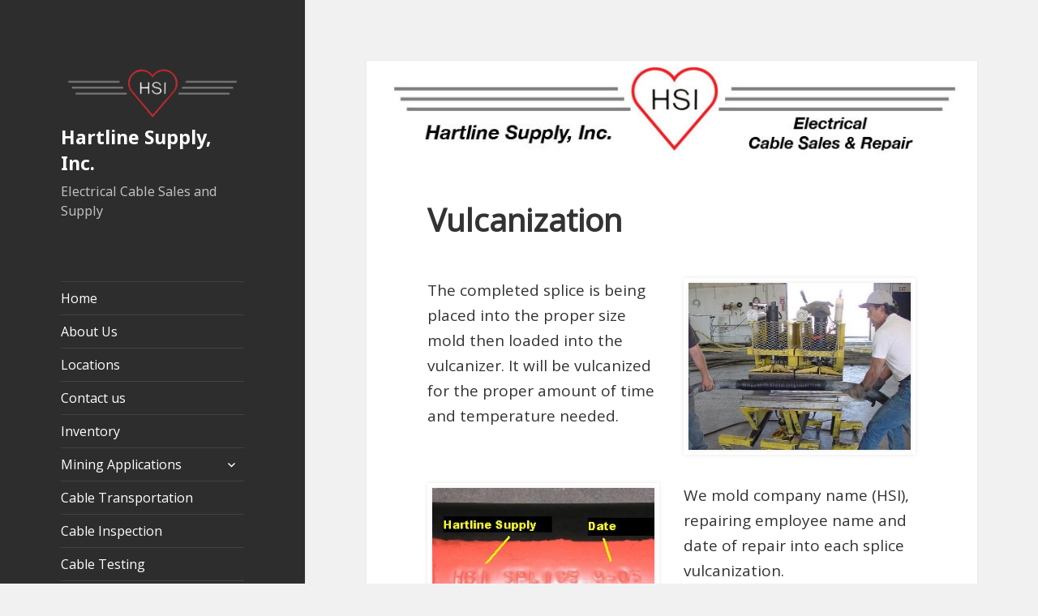

--- FILE ---
content_type: text/html; charset=UTF-8
request_url: http://www.hartlinesupply.com/vulcanization/
body_size: 27351
content:
<!DOCTYPE html>
<html lang="en-US" prefix="og: http://ogp.me/ns#" class="no-js">
<head>
	<meta charset="UTF-8">
	<meta name="viewport" content="width=device-width">
	<link rel="profile" href="http://gmpg.org/xfn/11">
	<link rel="pingback" href="http://www.hartlinesupply.com/xmlrpc.php">
	<!--[if lt IE 9]>
	<script src="http://www.hartlinesupply.com/wp-content/themes/twentyfifteen/js/html5.js"></script>
	<![endif]-->
	<script>(function(html){html.className = html.className.replace(/\bno-js\b/,'js')})(document.documentElement);</script>
<title>Vulcanization &#8211; Hartline Supply, Inc.</title>

<!-- This site is optimized with the Yoast SEO plugin v2.3.5 - https://yoast.com/wordpress/plugins/seo/ -->
<link rel="canonical" href="http://www.hartlinesupply.com/vulcanization/" />
<meta property="og:locale" content="en_US" />
<meta property="og:type" content="article" />
<meta property="og:title" content="Vulcanization - Hartline Supply, Inc." />
<meta property="og:url" content="http://www.hartlinesupply.com/vulcanization/" />
<meta property="og:site_name" content="Hartline Supply, Inc." />
<meta name="twitter:card" content="summary"/>
<meta name="twitter:title" content="Vulcanization - Hartline Supply, Inc."/>
<meta name="twitter:domain" content="Hartline Supply, Inc."/>
<meta name="twitter:image" content="http://www.hartlinesupply.com/media/2015/09/header.jpg"/>
<!-- / Yoast SEO plugin. -->

<link rel="alternate" type="application/rss+xml" title="Hartline Supply, Inc. &raquo; Feed" href="http://www.hartlinesupply.com/feed/" />
<link rel="alternate" type="application/rss+xml" title="Hartline Supply, Inc. &raquo; Comments Feed" href="http://www.hartlinesupply.com/comments/feed/" />
		<script type="text/javascript">
			window._wpemojiSettings = {"baseUrl":"https:\/\/s.w.org\/images\/core\/emoji\/72x72\/","ext":".png","source":{"concatemoji":"http:\/\/www.hartlinesupply.com\/wp-includes\/js\/wp-emoji-release.min.js?ver=4.5.32"}};
			!function(e,o,t){var a,n,r;function i(e){var t=o.createElement("script");t.src=e,t.type="text/javascript",o.getElementsByTagName("head")[0].appendChild(t)}for(r=Array("simple","flag","unicode8","diversity"),t.supports={everything:!0,everythingExceptFlag:!0},n=0;n<r.length;n++)t.supports[r[n]]=function(e){var t,a,n=o.createElement("canvas"),r=n.getContext&&n.getContext("2d"),i=String.fromCharCode;if(!r||!r.fillText)return!1;switch(r.textBaseline="top",r.font="600 32px Arial",e){case"flag":return r.fillText(i(55356,56806,55356,56826),0,0),3e3<n.toDataURL().length;case"diversity":return r.fillText(i(55356,57221),0,0),a=(t=r.getImageData(16,16,1,1).data)[0]+","+t[1]+","+t[2]+","+t[3],r.fillText(i(55356,57221,55356,57343),0,0),a!=(t=r.getImageData(16,16,1,1).data)[0]+","+t[1]+","+t[2]+","+t[3];case"simple":return r.fillText(i(55357,56835),0,0),0!==r.getImageData(16,16,1,1).data[0];case"unicode8":return r.fillText(i(55356,57135),0,0),0!==r.getImageData(16,16,1,1).data[0]}return!1}(r[n]),t.supports.everything=t.supports.everything&&t.supports[r[n]],"flag"!==r[n]&&(t.supports.everythingExceptFlag=t.supports.everythingExceptFlag&&t.supports[r[n]]);t.supports.everythingExceptFlag=t.supports.everythingExceptFlag&&!t.supports.flag,t.DOMReady=!1,t.readyCallback=function(){t.DOMReady=!0},t.supports.everything||(a=function(){t.readyCallback()},o.addEventListener?(o.addEventListener("DOMContentLoaded",a,!1),e.addEventListener("load",a,!1)):(e.attachEvent("onload",a),o.attachEvent("onreadystatechange",function(){"complete"===o.readyState&&t.readyCallback()})),(a=t.source||{}).concatemoji?i(a.concatemoji):a.wpemoji&&a.twemoji&&(i(a.twemoji),i(a.wpemoji)))}(window,document,window._wpemojiSettings);
		</script>
		<style type="text/css">
img.wp-smiley,
img.emoji {
	display: inline !important;
	border: none !important;
	box-shadow: none !important;
	height: 1em !important;
	width: 1em !important;
	margin: 0 .07em !important;
	vertical-align: -0.1em !important;
	background: none !important;
	padding: 0 !important;
}
</style>
<link rel='stylesheet' id='scrollup-css-css'  href='http://www.hartlinesupply.com/wp-content/plugins/smooth-scroll-up/css/scrollup.css?ver=4.5.32' type='text/css' media='all' />
<link rel='stylesheet' id='googlefonts-css'  href='http://fonts.googleapis.com/css?family=Open+Sans:400&subset=latin' type='text/css' media='all' />
<link rel='stylesheet' id='twentyfifteen-fonts-css'  href='https://fonts.googleapis.com/css?family=Noto+Sans%3A400italic%2C700italic%2C400%2C700%7CNoto+Serif%3A400italic%2C700italic%2C400%2C700%7CInconsolata%3A400%2C700&#038;subset=latin%2Clatin-ext' type='text/css' media='all' />
<link rel='stylesheet' id='genericons-css'  href='http://www.hartlinesupply.com/wp-content/themes/twentyfifteen/genericons/genericons.css?ver=3.2' type='text/css' media='all' />
<link rel='stylesheet' id='twentyfifteen-style-css'  href='http://www.hartlinesupply.com/wp-content/themes/twentyfifteen/style.css?ver=4.5.32' type='text/css' media='all' />
<style id='twentyfifteen-style-inline-css' type='text/css'>

		/* Custom Header Background Color */
		body:before,
		.site-header {
			background-color: #2d2d2d;
		}

		@media screen and (min-width: 59.6875em) {
			.site-header,
			.secondary {
				background-color: transparent;
			}

			.widget button,
			.widget input[type="button"],
			.widget input[type="reset"],
			.widget input[type="submit"],
			.widget_calendar tbody a,
			.widget_calendar tbody a:hover,
			.widget_calendar tbody a:focus {
				color: #2d2d2d;
			}
		}
	

		/* Custom Sidebar Text Color */
		.site-title a,
		.site-description,
		.secondary-toggle:before {
			color: #ffffff;
		}

		.site-title a:hover,
		.site-title a:focus {
			color: #ffffff; /* Fallback for IE7 and IE8 */
			color: rgba( 255, 255, 255, 0.7);
		}

		.secondary-toggle {
			border-color: #ffffff; /* Fallback for IE7 and IE8 */
			border-color: rgba( 255, 255, 255, 0.1);
		}

		.secondary-toggle:hover,
		.secondary-toggle:focus {
			border-color: #ffffff; /* Fallback for IE7 and IE8 */
			border-color: rgba( 255, 255, 255, 0.3);
		}

		.site-title a {
			outline-color: #ffffff; /* Fallback for IE7 and IE8 */
			outline-color: rgba( 255, 255, 255, 0.3);
		}

		@media screen and (min-width: 59.6875em) {
			.secondary a,
			.dropdown-toggle:after,
			.widget-title,
			.widget blockquote cite,
			.widget blockquote small {
				color: #ffffff;
			}

			.widget button,
			.widget input[type="button"],
			.widget input[type="reset"],
			.widget input[type="submit"],
			.widget_calendar tbody a {
				background-color: #ffffff;
			}

			.textwidget a {
				border-color: #ffffff;
			}

			.secondary a:hover,
			.secondary a:focus,
			.main-navigation .menu-item-description,
			.widget,
			.widget blockquote,
			.widget .wp-caption-text,
			.widget .gallery-caption {
				color: rgba( 255, 255, 255, 0.7);
			}

			.widget button:hover,
			.widget button:focus,
			.widget input[type="button"]:hover,
			.widget input[type="button"]:focus,
			.widget input[type="reset"]:hover,
			.widget input[type="reset"]:focus,
			.widget input[type="submit"]:hover,
			.widget input[type="submit"]:focus,
			.widget_calendar tbody a:hover,
			.widget_calendar tbody a:focus {
				background-color: rgba( 255, 255, 255, 0.7);
			}

			.widget blockquote {
				border-color: rgba( 255, 255, 255, 0.7);
			}

			.main-navigation ul,
			.main-navigation li,
			.secondary-toggle,
			.widget input,
			.widget textarea,
			.widget table,
			.widget th,
			.widget td,
			.widget pre,
			.widget li,
			.widget_categories .children,
			.widget_nav_menu .sub-menu,
			.widget_pages .children,
			.widget abbr[title] {
				border-color: rgba( 255, 255, 255, 0.1);
			}

			.dropdown-toggle:hover,
			.dropdown-toggle:focus,
			.widget hr {
				background-color: rgba( 255, 255, 255, 0.1);
			}

			.widget input:focus,
			.widget textarea:focus {
				border-color: rgba( 255, 255, 255, 0.3);
			}

			.sidebar a:focus,
			.dropdown-toggle:focus {
				outline-color: rgba( 255, 255, 255, 0.3);
			}
		}
	
</style>
<!--[if lt IE 9]>
<link rel='stylesheet' id='twentyfifteen-ie-css'  href='http://www.hartlinesupply.com/wp-content/themes/twentyfifteen/css/ie.css?ver=20141010' type='text/css' media='all' />
<![endif]-->
<!--[if lt IE 8]>
<link rel='stylesheet' id='twentyfifteen-ie7-css'  href='http://www.hartlinesupply.com/wp-content/themes/twentyfifteen/css/ie7.css?ver=20141010' type='text/css' media='all' />
<![endif]-->
<link rel='stylesheet' id='js_composer_front-css'  href='http://www.hartlinesupply.com/wp-content/plugins/js_composer/assets/css/js_composer.css?ver=4.7' type='text/css' media='all' />
<link rel='stylesheet' id='sccss_style-css'  href='http://www.hartlinesupply.com?sccss=1&#038;ver=4.5.32' type='text/css' media='all' />
<script type='text/javascript' src='http://www.hartlinesupply.com/wp-includes/js/jquery/jquery.js?ver=1.12.4'></script>
<script type='text/javascript' src='http://www.hartlinesupply.com/wp-includes/js/jquery/jquery-migrate.min.js?ver=1.4.1'></script>
<link rel='https://api.w.org/' href='http://www.hartlinesupply.com/wp-json/' />
<link rel="EditURI" type="application/rsd+xml" title="RSD" href="http://www.hartlinesupply.com/xmlrpc.php?rsd" />
<link rel="wlwmanifest" type="application/wlwmanifest+xml" href="http://www.hartlinesupply.com/wp-includes/wlwmanifest.xml" /> 
<meta name="generator" content="WordPress 4.5.32" />
<link rel='shortlink' href='http://www.hartlinesupply.com/?p=141' />
<link rel="alternate" type="application/json+oembed" href="http://www.hartlinesupply.com/wp-json/oembed/1.0/embed?url=http%3A%2F%2Fwww.hartlinesupply.com%2Fvulcanization%2F" />
<link rel="alternate" type="text/xml+oembed" href="http://www.hartlinesupply.com/wp-json/oembed/1.0/embed?url=http%3A%2F%2Fwww.hartlinesupply.com%2Fvulcanization%2F&#038;format=xml" />
<style type='text/css' media='screen'>
	body{ font-family:"Open Sans", arial, sans-serif;}
	h1{ font-family:"Open Sans", arial, sans-serif;}
	h2{ font-family:"Open Sans", arial, sans-serif;}
	h3{ font-family:"Open Sans", arial, sans-serif;}
	h4{ font-family:"Open Sans", arial, sans-serif;}
	h5{ font-family:"Open Sans", arial, sans-serif;}
	h6{ font-family:"Open Sans", arial, sans-serif;}
	blockquote{ font-family:"Open Sans", arial, sans-serif;}
	p{ font-family:"Open Sans", arial, sans-serif;}
	li{ font-family:"Open Sans", arial, sans-serif;}
</style>
<!-- fonts delivered by Wordpress Google Fonts, a plugin by Adrian3.com --><meta name="generator" content="Powered by Visual Composer - drag and drop page builder for WordPress."/>
<!--[if lte IE 9]><link rel="stylesheet" type="text/css" href="http://www.hartlinesupply.com/wp-content/plugins/js_composer/assets/css/vc_lte_ie9.css" media="screen"><![endif]--><!--[if IE  8]><link rel="stylesheet" type="text/css" href="http://www.hartlinesupply.com/wp-content/plugins/js_composer/assets/css/vc-ie8.css" media="screen"><![endif]--><link rel="icon" href="http://www.hartlinesupply.com/media/2015/09/cropped-logo1-32x32.png" sizes="32x32" />
<link rel="icon" href="http://www.hartlinesupply.com/media/2015/09/cropped-logo1-192x192.png" sizes="192x192" />
<link rel="apple-touch-icon-precomposed" href="http://www.hartlinesupply.com/media/2015/09/cropped-logo1-180x180.png" />
<meta name="msapplication-TileImage" content="http://www.hartlinesupply.com/media/2015/09/cropped-logo1-270x270.png" />
<noscript><style> .wpb_animate_when_almost_visible { opacity: 1; }</style></noscript></head>

<body class="page page-id-141 page-template-default wpb-js-composer js-comp-ver-4.7 vc_responsive">
<div id="page" class="hfeed site">
	<a class="skip-link screen-reader-text" href="#content">Skip to content</a>

	<div id="sidebar" class="sidebar">
		<header id="masthead" class="site-header" role="banner">
			<div class="site-branding">

<div class="logo-top-side">
<img src="http://www.hartlinesupply.com/media/2015/09/logo.png" />
</div>
										<p class="site-title"><a href="http://www.hartlinesupply.com/" rel="home">Hartline Supply, Inc.</a></p>
											<p class="site-description">Electrical Cable Sales and Supply</p>
									<button class="secondary-toggle">Menu and widgets</button>
			</div><!-- .site-branding -->
		</header><!-- .site-header -->

			<div id="secondary" class="secondary">

					<nav id="site-navigation" class="main-navigation" role="navigation">
				<div class="menu-main-menu-container"><ul id="menu-main-menu" class="nav-menu"><li id="menu-item-587" class="menu-item menu-item-type-custom menu-item-object-custom menu-item-home menu-item-587"><a href="http://www.hartlinesupply.com">Home</a></li>
<li id="menu-item-512" class="menu-item menu-item-type-post_type menu-item-object-page menu-item-512"><a href="http://www.hartlinesupply.com/about-us/">About Us</a></li>
<li id="menu-item-536" class="menu-item menu-item-type-post_type menu-item-object-page menu-item-536"><a href="http://www.hartlinesupply.com/locations/">Locations</a></li>
<li id="menu-item-481" class="menu-item menu-item-type-post_type menu-item-object-page menu-item-481"><a href="http://www.hartlinesupply.com/contact-us/">Contact us</a></li>
<li id="menu-item-535" class="menu-item menu-item-type-post_type menu-item-object-page menu-item-535"><a href="http://www.hartlinesupply.com/inventory/">Inventory</a></li>
<li id="menu-item-527" class="menu-item menu-item-type-post_type menu-item-object-page menu-item-has-children menu-item-527"><a href="http://www.hartlinesupply.com/mining-applications/">Mining Applications</a>
<ul class="sub-menu">
	<li id="menu-item-529" class="menu-item menu-item-type-post_type menu-item-object-page menu-item-529"><a href="http://www.hartlinesupply.com/mining-applications/surface-mining-applications/">Surface Mining Applications</a></li>
	<li id="menu-item-530" class="menu-item menu-item-type-post_type menu-item-object-page menu-item-530"><a href="http://www.hartlinesupply.com/mining-applications/underground-mining-applications/">Underground Mining Applications</a></li>
	<li id="menu-item-528" class="menu-item menu-item-type-post_type menu-item-object-page menu-item-528"><a href="http://www.hartlinesupply.com/mining-applications/dredge-mining-applications/">Dredge Mining Applications</a></li>
</ul>
</li>
<li id="menu-item-496" class="menu-item menu-item-type-post_type menu-item-object-page menu-item-496"><a href="http://www.hartlinesupply.com/cable-transportation/">Cable Transportation</a></li>
<li id="menu-item-489" class="menu-item menu-item-type-post_type menu-item-object-page menu-item-489"><a href="http://www.hartlinesupply.com/cable-inspection/">Cable Inspection</a></li>
<li id="menu-item-495" class="menu-item menu-item-type-post_type menu-item-object-page menu-item-495"><a href="http://www.hartlinesupply.com/cable-testing/">Cable Testing</a></li>
<li id="menu-item-490" class="menu-item menu-item-type-post_type menu-item-object-page current-menu-ancestor current-menu-parent current_page_parent current_page_ancestor menu-item-has-children menu-item-490"><a href="http://www.hartlinesupply.com/cable-splicing/">Cable Splicing</a>
<ul class="sub-menu">
	<li id="menu-item-491" class="menu-item menu-item-type-post_type menu-item-object-page menu-item-491"><a href="http://www.hartlinesupply.com/rope-lay-splicing/">Rope-lay Splicing</a></li>
	<li id="menu-item-492" class="menu-item menu-item-type-post_type menu-item-object-page menu-item-492"><a href="http://www.hartlinesupply.com/concentric-splicing/">Concentric Splicing</a></li>
	<li id="menu-item-493" class="menu-item menu-item-type-post_type menu-item-object-page menu-item-493"><a href="http://www.hartlinesupply.com/finishing-the-splice/">Finishing the Splice</a></li>
	<li id="menu-item-494" class="menu-item menu-item-type-post_type menu-item-object-page current-menu-item page_item page-item-141 current_page_item menu-item-494"><a href="http://www.hartlinesupply.com/vulcanization/">Vulcanization</a></li>
</ul>
</li>
<li id="menu-item-531" class="menu-item menu-item-type-post_type menu-item-object-page menu-item-has-children menu-item-531"><a href="http://www.hartlinesupply.com/potheads-stress-cone-leads/">Potheads &#038; Stress Cone Leads</a>
<ul class="sub-menu">
	<li id="menu-item-532" class="menu-item menu-item-type-post_type menu-item-object-page menu-item-532"><a href="http://www.hartlinesupply.com/potheads-stress-cone-leads-style-1/">Style 1</a></li>
	<li id="menu-item-533" class="menu-item menu-item-type-post_type menu-item-object-page menu-item-533"><a href="http://www.hartlinesupply.com/potheads-stress-cone-leads-style-2/">Style 2</a></li>
	<li id="menu-item-534" class="menu-item menu-item-type-post_type menu-item-object-page menu-item-534"><a href="http://www.hartlinesupply.com/potheads-stress-cone-leads-style-3/">Style 3</a></li>
</ul>
</li>
<li id="menu-item-497" class="menu-item menu-item-type-post_type menu-item-object-page menu-item-has-children menu-item-497"><a href="http://www.hartlinesupply.com/couplers/">Couplers</a>
<ul class="sub-menu">
	<li id="menu-item-498" class="menu-item menu-item-type-post_type menu-item-object-page menu-item-498"><a href="http://www.hartlinesupply.com/explosion-proof-couplers/">Explosion-Proof Couplers</a></li>
	<li id="menu-item-499" class="menu-item menu-item-type-post_type menu-item-object-page menu-item-499"><a href="http://www.hartlinesupply.com/low-medium-voltage-couplers/">Low &#038; Medium-Voltage Couplers</a></li>
	<li id="menu-item-500" class="menu-item menu-item-type-post_type menu-item-object-page menu-item-500"><a href="http://www.hartlinesupply.com/high-voltage-couplers/">High-Voltage Couplers</a></li>
</ul>
</li>
<li id="menu-item-501" class="menu-item menu-item-type-post_type menu-item-object-page menu-item-has-children menu-item-501"><a href="http://www.hartlinesupply.com/fiber/">Fiber</a>
<ul class="sub-menu">
	<li id="menu-item-507" class="menu-item menu-item-type-post_type menu-item-object-page menu-item-507"><a href="http://www.hartlinesupply.com/fiber/location/">Location</a></li>
	<li id="menu-item-505" class="menu-item menu-item-type-post_type menu-item-object-page menu-item-505"><a href="http://www.hartlinesupply.com/fiber/contact-us/">Contact Us</a></li>
	<li id="menu-item-506" class="menu-item menu-item-type-post_type menu-item-object-page menu-item-506"><a href="http://www.hartlinesupply.com/fiber/inventory/">Inventory</a></li>
	<li id="menu-item-504" class="menu-item menu-item-type-post_type menu-item-object-page menu-item-504"><a href="http://www.hartlinesupply.com/fiber/cable-types/">Types</a></li>
	<li id="menu-item-503" class="menu-item menu-item-type-post_type menu-item-object-page menu-item-503"><a href="http://www.hartlinesupply.com/fiber/cable-preparation/">Preparation</a></li>
	<li id="menu-item-509" class="menu-item menu-item-type-post_type menu-item-object-page menu-item-509"><a href="http://www.hartlinesupply.com/fiber/splicing-fiber/">Splicing</a></li>
	<li id="menu-item-508" class="menu-item menu-item-type-post_type menu-item-object-page menu-item-508"><a href="http://www.hartlinesupply.com/fiber/specifications/">Quality</a></li>
	<li id="menu-item-510" class="menu-item menu-item-type-post_type menu-item-object-page menu-item-510"><a href="http://www.hartlinesupply.com/fiber/testing/">Testing</a></li>
</ul>
</li>
<li id="menu-item-487" class="menu-item menu-item-type-post_type menu-item-object-page menu-item-487"><a href="http://www.hartlinesupply.com/boreholes/">Boreholes</a></li>
<li id="menu-item-488" class="menu-item menu-item-type-post_type menu-item-object-page menu-item-488"><a href="http://www.hartlinesupply.com/bretby-chains/">Bretby Chains</a></li>
</ul></div>			</nav><!-- .main-navigation -->
		
		
					<div id="widget-area" class="widget-area" role="complementary">
				<aside id="text-2" class="widget widget_text">			<div class="textwidget"><p>PO BOX 6836, Lakeland FL<br />
33807 - 863.425.6000</p>
</div>
		</aside><aside id="search-2" class="widget widget_search"><form role="search" method="get" class="search-form" action="http://www.hartlinesupply.com/">
				<label>
					<span class="screen-reader-text">Search for:</span>
					<input type="search" class="search-field" placeholder="Search &hellip;" value="" name="s" />
				</label>
				<input type="submit" class="search-submit screen-reader-text" value="Search" />
			</form></aside>			</div><!-- .widget-area -->
		
	</div><!-- .secondary -->

	</div><!-- .sidebar -->

	<div id="content" class="site-content">
	<div id="primary" class="content-area">
		<main id="main" class="site-main" role="main">

		
<article id="post-141" class="post-141 page type-page status-publish has-post-thumbnail hentry">
	
	<div class="post-thumbnail">
		<img width="777" height="126" src="http://www.hartlinesupply.com/media/2015/09/header.jpg" class="attachment-post-thumbnail size-post-thumbnail wp-post-image" alt="header" srcset="http://www.hartlinesupply.com/media/2015/09/header.jpg 777w, http://www.hartlinesupply.com/media/2015/09/header-300x49.jpg 300w" sizes="(max-width: 777px) 100vw, 777px" />	</div><!-- .post-thumbnail -->

	
<div class="widget widget_advanced_menu"><h2 class="widgettitle">Menu Title</h2></div>	<header class="entry-header">
		<h1 class="entry-title">Vulcanization</h1>	</header><!-- .entry-header -->

	<div class="entry-content">
		<div class="vc_row wpb_row vc_row-fluid"><div class="wpb_column vc_column_container vc_col-sm-6"><div class="wpb_wrapper">
	<div class="wpb_text_column wpb_content_element ">
		<div class="wpb_wrapper">
			<p>The completed splice is being placed into the proper size mold then loaded into the vulcanizer. It will be vulcanized for the proper amount of time and temperature needed.</p>

		</div>
	</div>
</div></div><div class="wpb_column vc_column_container vc_col-sm-6"><div class="wpb_wrapper">
	<div class="wpb_single_image wpb_content_element vc_align_left">
		<div class="wpb_wrapper">
			
			<a class="prettyphoto" rel="prettyPhoto[rel-141-203118467]" href="http://www.hartlinesupply.com/media/2015/09/vulcan01.jpg" target="_self"><div class="vc_single_image-wrapper vc_box_shadow_border  vc_box_border_grey"><img width="320" height="240" src="http://www.hartlinesupply.com/media/2015/09/vulcan01.jpg" class="vc_single_image-img attachment-full" alt="vulcan01" srcset="http://www.hartlinesupply.com/media/2015/09/vulcan01.jpg 320w, http://www.hartlinesupply.com/media/2015/09/vulcan01-300x225.jpg 300w" sizes="(max-width: 320px) 100vw, 320px" /></div></a>
		</div>
	</div>
</div></div></div><div class="vc_row wpb_row vc_row-fluid"><div class="wpb_column vc_column_container vc_col-sm-6"><div class="wpb_wrapper">
	<div class="wpb_single_image wpb_content_element vc_align_left">
		<div class="wpb_wrapper">
			
			<a class="prettyphoto" rel="prettyPhoto[rel-141-2021150909]" href="http://www.hartlinesupply.com/media/2015/09/imprint.jpg" target="_self"><div class="vc_single_image-wrapper vc_box_shadow_border  vc_box_border_grey"><img width="321" height="315" src="http://www.hartlinesupply.com/media/2015/09/imprint.jpg" class="vc_single_image-img attachment-full" alt="imprint" srcset="http://www.hartlinesupply.com/media/2015/09/imprint.jpg 321w, http://www.hartlinesupply.com/media/2015/09/imprint-300x294.jpg 300w" sizes="(max-width: 321px) 100vw, 321px" /></div></a>
		</div>
	</div>
</div></div><div class="wpb_column vc_column_container vc_col-sm-6"><div class="wpb_wrapper">
	<div class="wpb_text_column wpb_content_element ">
		<div class="wpb_wrapper">
			<p>We mold company name (HSI), repairing employee name and date of repair into each splice vulcanization.</p>

		</div>
	</div>
</div></div></div>
			</div><!-- .entry-content -->

	
</article><!-- #post-## -->
		</main><!-- .site-main -->
	</div><!-- .content-area -->


	</div><!-- .site-content -->

	<footer id="colophon" class="site-footer" role="contentinfo">
		<div class="site-info">
						<div> copyright &copy; 2015 <b> Hartline Supply inc</b> </div>
		</div><!-- .site-info -->
	</footer><!-- .site-footer -->

</div><!-- .site -->

<script> var $nocnflct = jQuery.noConflict();
			$nocnflct(function () {
			    $nocnflct.scrollUp({
				scrollName: 'scrollUp', // Element ID
				scrollClass: 'scrollUp scrollup-image scrollup-right', // Element Class
				scrollDistance: 300, // Distance from top/bottom before showing element (px)
				scrollFrom: 'top', // top or bottom
				scrollSpeed: 300, // Speed back to top (ms)
				easingType: 'linear', // Scroll to top easing (see http://easings.net/)
				animation: 'none', // Fade, slide, none
				animationInSpeed: 200, // Animation in speed (ms)
				animationOutSpeed: 200, // Animation out speed (ms)
				scrollText: '', // Text for element, can contain HTML
				scrollTitle: false, // Set a custom link title if required. Defaults to scrollText
				scrollImg: false, // Set true to use image
				activeOverlay: false, // Set CSS color to display scrollUp active point
				zIndex: 2147483647 // Z-Index for the overlay
			    });
			});</script><link rel='stylesheet' id='prettyphoto-css'  href='http://www.hartlinesupply.com/wp-content/plugins/js_composer/assets/lib/prettyphoto/css/prettyPhoto.css?ver=4.7' type='text/css' media='screen' />
<script type='text/javascript' src='http://www.hartlinesupply.com/wp-content/plugins/smooth-scroll-up/js/jquery.scrollUp.min.js?ver=4.5.32'></script>
<script type='text/javascript' src='http://www.hartlinesupply.com/wp-content/themes/twentyfifteen/js/skip-link-focus-fix.js?ver=20141010'></script>
<script type='text/javascript'>
/* <![CDATA[ */
var screenReaderText = {"expand":"<span class=\"screen-reader-text\">expand child menu<\/span>","collapse":"<span class=\"screen-reader-text\">collapse child menu<\/span>"};
/* ]]> */
</script>
<script type='text/javascript' src='http://www.hartlinesupply.com/wp-content/themes/twentyfifteen/js/functions.js?ver=20150330'></script>
<script type='text/javascript' src='http://www.hartlinesupply.com/wp-includes/js/wp-embed.min.js?ver=4.5.32'></script>
<script type='text/javascript' src='http://www.hartlinesupply.com/wp-content/plugins/js_composer/assets/js/js_composer_front.js?ver=4.7'></script>
<script type='text/javascript' src='http://www.hartlinesupply.com/wp-content/plugins/js_composer/assets/lib/prettyphoto/js/jquery.prettyPhoto.js?ver=4.7'></script>

</body>
</html>


--- FILE ---
content_type: text/css
request_url: http://www.hartlinesupply.com/?sccss=1&ver=4.5.32
body_size: 3817
content:
/* Enter Your Custom CSS Here */

.site-header {
    background-color: #2d2d2d !important;
}

.inner-submenu {
    width: 100%;
    background-color: #F00;
    height: 43px;
}

.inner-submenu ul li{
	list-style: none;
    float: left;
	padding: 5px 10px;
}

.inner-submenu ul li a{
	border: none;
  	color: #fff;
  	text-transform: capitalize;
}

.ins ul li a{
	font-size:18px;
}

.ins ul li{
	padding: 5px 5px !important;
}

.main-navigation .current-menu-item > a, .main-navigation .current-menu-ancestor > a {
	color: #F20202;
}

.page-id-53:before, .site-header {
    background: none;
	box-shadow: none !important;
}

.page-id-53 .site-header {
    background: none !important;
	display: none;
}

.page-id-53 .sidebar {  
	display: none;
}

.page-id-53 .site-content {
    display: block;
    float: none;    
    width: 100% !important;
    margin: 0 auto !important;
}

.page-id-53 .site-footer {
   float: none;
    width: 100% !important;
    margin: 0 auto !important;
}

.page-id-53 footer#colophon {
    display: none;
}
.site-title a {
    font-size: 23px;
}

.page-id-216 .inner-submenu {
    position: absolute;
    top: 56%;
    width: 100%;
    right: 0;
}

.inner-menu-show li {
    float: left;
  	margin-left: 18px;
    padding: 8px 10px;
    background-color: #F00;
    list-style: none;
}

.widget_advanced_menu {
	margin: 0px!important;
    padding: 0px 0px !important;
  
}

.widget_advanced_menu h2 {
	display:none;
}

.post-thumbnail {
    margin-bottom: 0px;
}

.inner-menu-show li a {
    color:#fff!important;
  	text-transform: capitalize;
}

.inner-menu-show {
  	background: #F00;
    min-height: 40px;
    height: 100%;
  	font-size: 15px;
    overflow: auto;
}

.page-id-254 h1.entry-title {
    display: none;
}

.page-id-254 .entry-content, .entry-summary {
	padding:0px !important;
}

.page-id-256 h1.entry-title {
    display: none;
}

.page-id-256 .entry-content, .entry-summary {
	padding:0px !important;
}

.page-id-264 h1.entry-title {
    display: none;
}

.page-id-264 .entry-content, .entry-summary {
	padding:0px !important;
}

.page-id-259 h1.entry-title {
    display: none;
}

.page-id-259 .entry-content, .entry-summary {
	padding: 0px !important;
}

.page-id-401 h1.entry-title {
    display: none;
}

.page-id-401 .entry-content, .entry-summary {
	padding: 0px !important;
}

.page-id-394 h1.entry-title {
    display: none;
}

.page-id-394 .entry-content, .entry-summary {
	padding: 0px !important;
}

.page-id-435 h1.entry-title {
    display: none;
}

.page-id-435 .entry-content, .entry-summary {
	padding: 0px !important;
}

.page-id-444 h1.entry-title {
    display: none;
}

.page-id-444 .entry-content, .entry-summary {
	padding: 0px !important;
}



.page-id-476 h1.entry-title {
    display: none;
}

.page-id-476 .entry-content, .entry-summary {
	padding: 0px !important;
}

.page-id-478 h1.entry-title {
    display: none;
}

.page-id-478 .entry-content, .entry-summary {
	padding: 0px !important;
}

.page-id-465 h1.entry-title {
    display: none;
}

.page-id-465 .entry-content, .entry-summary {
	padding: 0px !important;
}

.entry-content a{
	border: none;
}

.entry-title {
    font-size: 39px;
    padding-top: 50px !important;
    font-size: 3.9rem;
    line-height: 1.2308;
    margin-bottom: 1.2308em;
}

.entry-content,
.entry-summary,
.page-content {
   -webkit-hyphens: none;
   -moz-hyphens:    none;
   -ms-hyphens:     none;
   hyphens:         none;
}